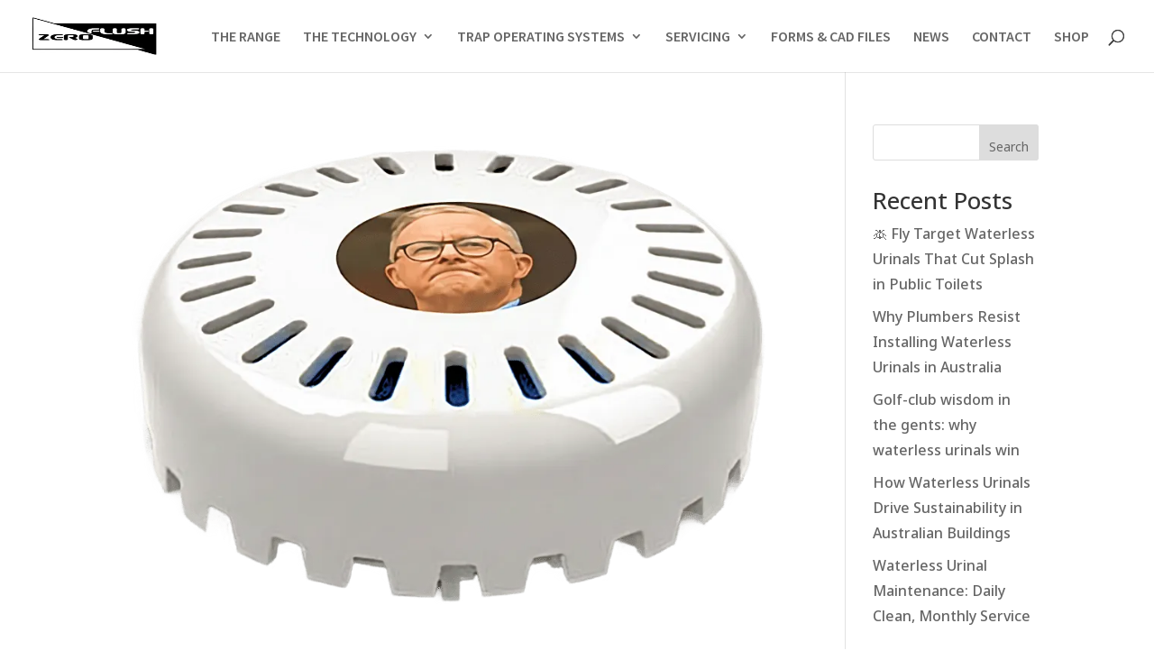

--- FILE ---
content_type: text/css
request_url: https://cdn-jngdn.nitrocdn.com/eNnWkmSniUrDhIbfnxEZIycsOaNjxAXJ/assets/static/optimized/rev-925b468/zeroflush.com.au/combinedCss/nitro-min-noimport-2de8a1e7f7a54bb1439be23bfb7350f0-stylesheet.css
body_size: 315
content:
body,.et_pb_column_1_2 .et_quote_content blockquote cite,.et_pb_column_1_2 .et_link_content a.et_link_main_url,.et_pb_column_1_3 .et_quote_content blockquote cite,.et_pb_column_3_8 .et_quote_content blockquote cite,.et_pb_column_1_4 .et_quote_content blockquote cite,.et_pb_blog_grid .et_quote_content blockquote cite,.et_pb_column_1_3 .et_link_content a.et_link_main_url,.et_pb_column_3_8 .et_link_content a.et_link_main_url,.et_pb_column_1_4 .et_link_content a.et_link_main_url,.et_pb_blog_grid .et_link_content a.et_link_main_url,body .et_pb_bg_layout_light .et_pb_post p,body .et_pb_bg_layout_dark .et_pb_post p{font-size:16px}.et_pb_slide_content,.et_pb_best_value{font-size:18px}body{color:#3f3f3f}body{line-height:1.8em}a{color:#00a1ec}.nav li ul{border-color:rgba(46,163,242,0)}#top-menu li a{font-size:16px}body.et_vertical_nav .container.et_search_form_container .et-search-form input{font-size:16px !important}#footer-widgets .footer-widget li:before{top:10.6px}#et-footer-nav .bottom-nav li.current-menu-item a{color:#ffdc03}h1,h2,h3,h4,h5,h6,.et_quote_content blockquote p,.et_pb_slide_description .et_pb_slide_title{line-height:1.1em}@media only screen and (min-width:1350px){.et_pb_row{padding:27px 0}.et_pb_section{padding:54px 0}.single.et_pb_pagebuilder_layout.et_full_width_page .et_post_meta_wrapper{padding-top:81px}.et_pb_fullwidth_section{padding:0}}h1,h2,h3,h4,h5,h6{font-family:"Open Sans",Helvetica,Arial,Lucida,sans-serif}body,input,textarea,select{font-family:"Noto Sans Arabic",Helvetica,Arial,Lucida,sans-serif}#main-header,#et-top-navigation{font-family:"Source Sans Pro",Helvetica,Arial,Lucida,sans-serif}#footer-widgets{display:none}#main-footer{padding-top:20px}.et-db #et-boc .et-l .et-l--post .et_builder_inner_content .et_pb_row{width:100%}